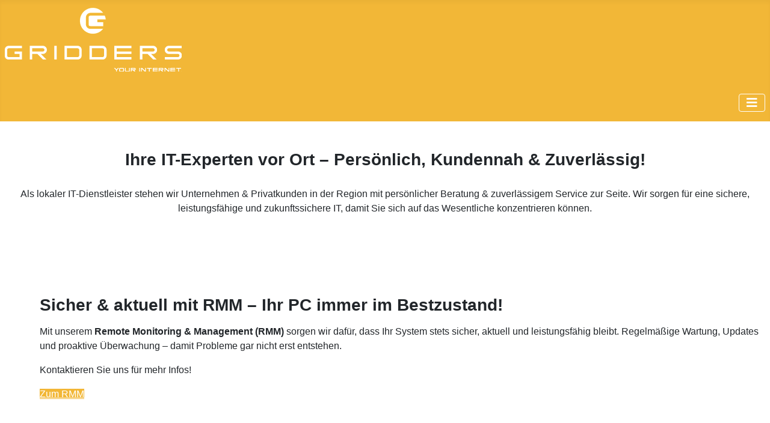

--- FILE ---
content_type: text/html; charset=utf-8
request_url: https://gridders.ch/
body_size: 4330
content:
<!DOCTYPE html>
<html lang="en-gb" dir="ltr">
<head>
    <meta charset="utf-8">
	<meta name="viewport" content="width=device-width, initial-scale=1">
	<meta name="generator" content="Joomla! - Open Source Content Management">
	<title>Home</title>
	<link href="/media/system/images/joomla-favicon.svg" rel="icon" type="image/svg+xml">
	<link href="/media/system/images/favicon.ico" rel="alternate icon" type="image/vnd.microsoft.icon">
	<link href="/media/system/images/joomla-favicon-pinned.svg" rel="mask-icon" color="#000">

    <link href="/media/system/css/joomla-fontawesome.min.css?af4e2012a3ae60c2de6a3623b2a487a6" rel="lazy-stylesheet" /><noscript><link href="/media/system/css/joomla-fontawesome.min.css?af4e2012a3ae60c2de6a3623b2a487a6" rel="stylesheet" /></noscript>
	<link href="/media/templates/site/cassiopeia/css/template.min.css?af4e2012a3ae60c2de6a3623b2a487a6" rel="stylesheet" />
	<link href="/media/templates/site/cassiopeia/css/global/colors_standard.min.css?af4e2012a3ae60c2de6a3623b2a487a6" rel="stylesheet" />
	<link href="/media/templates/site/cassiopeia/css/vendor/joomla-custom-elements/joomla-alert.min.css?0.2.0" rel="stylesheet" />
	<link href="/media/templates/site/cassiopeia/css/user.css?af4e2012a3ae60c2de6a3623b2a487a6" rel="stylesheet" />
	<link href="/components/com_sppagebuilder/assets/css/font-awesome-5.min.css?e55bde7d6e36ebf17ba0b8c1e80e4065" rel="stylesheet" />
	<link href="/components/com_sppagebuilder/assets/css/font-awesome-v4-shims.css?e55bde7d6e36ebf17ba0b8c1e80e4065" rel="stylesheet" />
	<link href="/components/com_sppagebuilder/assets/css/animate.min.css?e55bde7d6e36ebf17ba0b8c1e80e4065" rel="stylesheet" />
	<link href="/components/com_sppagebuilder/assets/css/sppagebuilder.css?e55bde7d6e36ebf17ba0b8c1e80e4065" rel="stylesheet" />
	<style>:root {
		--hue: 214;
		--template-bg-light: #f0f4fb;
		--template-text-dark: #495057;
		--template-text-light: #ffffff;
		--template-link-color: var(--link-color);
		--template-special-color: #001B4C;
		
	}</style>
	<style>@media(min-width: 1400px) {.sppb-row-container { max-width: 1320px; }}</style>
	<style>ul {
padding:0 0 0 15px;
}</style>
	<style>.sp-page-builder .page-content #section-id-1740580770735{box-shadow:0 0 0 0 #FFFFFF;}.sp-page-builder .page-content #section-id-1740580770735{padding-top:30px;padding-right:0px;padding-bottom:29px;padding-left:0px;margin-top:0px;margin-right:0px;margin-bottom:0px;margin-left:0px;}#column-id-1740580770734{box-shadow:0 0 0 0 #FFFFFF;}#column-wrap-id-1740580770734{max-width:100%;flex-basis:100%;}@media (max-width:1199.98px) {#column-wrap-id-1740580770734{max-width:100%;flex-basis:100%;}}@media (max-width:991.98px) {#column-wrap-id-1740580770734{max-width:100%;flex-basis:100%;}}@media (max-width:767.98px) {#column-wrap-id-1740580770734{max-width:100%;flex-basis:100%;}}@media (max-width:575.98px) {#column-wrap-id-1740580770734{max-width:100%;flex-basis:100%;}}#sppb-addon-1740583172203{box-shadow:0 0 0 0 #FFFFFF;}#sppb-addon-1740583172203 .sppb-addon.sppb-addon-header{text-align:center;}#sppb-addon-1740583172203 .sppb-addon-header .sppb-addon-title{margin-top:0px;margin-right:0px;margin-bottom:0px;margin-left:0px;padding-top:0px;padding-right:0px;padding-bottom:0px;padding-left:0px;}.sp-page-builder .page-content #section-id-1740580770552{box-shadow:0 0 0 0 #FFFFFF;}.sp-page-builder .page-content #section-id-1740580770552{padding-top:0px;padding-right:0px;padding-bottom:1px;padding-left:0px;margin-top:0px;margin-right:0px;margin-bottom:0px;margin-left:0px;}#column-id-1740580770551{box-shadow:0 0 0 0 #FFFFFF;}#column-wrap-id-1740580770551{max-width:100%;flex-basis:100%;}@media (max-width:1199.98px) {#column-wrap-id-1740580770551{max-width:100%;flex-basis:100%;}}@media (max-width:991.98px) {#column-wrap-id-1740580770551{max-width:100%;flex-basis:100%;}}@media (max-width:767.98px) {#column-wrap-id-1740580770551{max-width:100%;flex-basis:100%;}}@media (max-width:575.98px) {#column-wrap-id-1740580770551{max-width:100%;flex-basis:100%;}}#sppb-addon-1740580877155{box-shadow:0 0 0 0 #FFFFFF;}#sppb-addon-1740580877155 .sppb-addon-text-block{text-align:center;}.sp-page-builder .page-content #section-id-1740487098269{box-shadow:0 0 0 0 #FFFFFF;}.sp-page-builder .page-content #section-id-1740487098269{padding-top:50px;padding-right:0px;padding-bottom:39px;padding-left:0px;margin-top:0px;margin-right:0px;margin-bottom:0px;margin-left:0px;}#column-id-1740487098268{box-shadow:0 0 0 0 #FFFFFF;}#column-wrap-id-1740487098268{max-width:100%;flex-basis:100%;}@media (max-width:1199.98px) {#column-wrap-id-1740487098268{max-width:100%;flex-basis:100%;}}@media (max-width:991.98px) {#column-wrap-id-1740487098268{max-width:100%;flex-basis:100%;}}@media (max-width:767.98px) {#column-wrap-id-1740487098268{max-width:100%;flex-basis:100%;}}@media (max-width:575.98px) {#column-wrap-id-1740487098268{max-width:100%;flex-basis:100%;}}#sppb-addon-1740487466616{box-shadow:0 0 0 0 #FFFFFF;}#sppb-addon-1740487466616 .sppb-addon-image-content .sppb-content-holder{padding-top:80px;padding-bottom:80px;padding-left:50px;}@media (max-width:1199.98px) {#sppb-addon-1740487466616 .sppb-addon-image-content .sppb-content-holder{padding-top:80px;padding-bottom:80px;padding-left:40px;}}@media (max-width:991.98px) {#sppb-addon-1740487466616 .sppb-addon-image-content .sppb-content-holder{padding-top:80px;padding-bottom:80px;padding-left:40px;}}@media (max-width:767.98px) {#sppb-addon-1740487466616 .sppb-addon-image-content .sppb-content-holder{padding-top:20px;padding-bottom:40px;padding-left:0px;}}@media (max-width:575.98px) {#sppb-addon-1740487466616 .sppb-addon-image-content .sppb-content-holder{padding-top:20px;padding-bottom:40px;padding-left:0px;}}#sppb-addon-1740487466616 #btn-1740487466616.sppb-btn-custom{margin-top:20px;}#sppb-addon-1740487466616 #btn-1740487466616.sppb-btn-custom{background-color:rgb(242, 183, 55);color:#FFFFFF;}#sppb-addon-1740487466616 #btn-1740487466616.sppb-btn-custom:hover{background-color:rgb(242, 183, 55);color:#FFFFFF;}#sppb-addon-1740487466616 .sppb-btn{margin-top:20px;}.sp-page-builder .page-content #section-id-1740487098241{box-shadow:0 0 0 0 #FFFFFF;}.sp-page-builder .page-content #section-id-1740487098241{padding-top:50px;padding-right:0px;padding-bottom:40px;padding-left:0px;margin-top:0px;margin-right:0px;margin-bottom:0px;margin-left:0px;}#column-id-1740487098240{box-shadow:0 0 0 0 #FFFFFF;}#column-wrap-id-1740487098240{max-width:100%;flex-basis:100%;}@media (max-width:1199.98px) {#column-wrap-id-1740487098240{max-width:100%;flex-basis:100%;}}@media (max-width:991.98px) {#column-wrap-id-1740487098240{max-width:100%;flex-basis:100%;}}@media (max-width:767.98px) {#column-wrap-id-1740487098240{max-width:100%;flex-basis:100%;}}@media (max-width:575.98px) {#column-wrap-id-1740487098240{max-width:100%;flex-basis:100%;}}#sppb-addon-1740487401626{box-shadow:0 0 0 0 #FFFFFF;}#sppb-addon-1740487401626 .sppb-addon-image-content .sppb-content-holder{padding-top:80px;padding-bottom:80px;padding-left:50px;}@media (max-width:1199.98px) {#sppb-addon-1740487401626 .sppb-addon-image-content .sppb-content-holder{padding-top:80px;padding-bottom:80px;padding-left:40px;}}@media (max-width:991.98px) {#sppb-addon-1740487401626 .sppb-addon-image-content .sppb-content-holder{padding-top:80px;padding-bottom:80px;padding-left:40px;}}@media (max-width:767.98px) {#sppb-addon-1740487401626 .sppb-addon-image-content .sppb-content-holder{padding-top:20px;padding-bottom:40px;padding-left:0px;}}@media (max-width:575.98px) {#sppb-addon-1740487401626 .sppb-addon-image-content .sppb-content-holder{padding-top:20px;padding-bottom:40px;padding-left:0px;}}#sppb-addon-1740487401626 #btn-1740487401626.sppb-btn-custom{margin-top:20px;}#sppb-addon-1740487401626 #btn-1740487401626.sppb-btn-custom{background-color:rgb(242, 183, 55);color:#FFFFFF;}#sppb-addon-1740487401626 #btn-1740487401626.sppb-btn-custom:hover{background-color:rgb(242, 183, 55);color:#FFFFFF;}#sppb-addon-1740487401626 .sppb-btn{margin-top:20px;}.sp-page-builder .page-content #section-id-1740487098297{box-shadow:0 0 0 0 #FFFFFF;}.sp-page-builder .page-content #section-id-1740487098297{padding-top:1px;padding-right:0px;padding-bottom:0px;padding-left:0px;margin-top:0px;margin-right:0px;margin-bottom:0px;margin-left:0px;}#column-id-1740487098296{box-shadow:0 0 0 0 #FFFFFF;}#column-wrap-id-1740487098296{max-width:100%;flex-basis:100%;}@media (max-width:1199.98px) {#column-wrap-id-1740487098296{max-width:100%;flex-basis:100%;}}@media (max-width:991.98px) {#column-wrap-id-1740487098296{max-width:100%;flex-basis:100%;}}@media (max-width:767.98px) {#column-wrap-id-1740487098296{max-width:100%;flex-basis:100%;}}@media (max-width:575.98px) {#column-wrap-id-1740487098296{max-width:100%;flex-basis:100%;}}</style>

    <script src="/media/vendor/metismenujs/js/metismenujs.min.js?1.4.0" defer></script>
	<script type="application/json" class="joomla-script-options new">{"joomla.jtext":{"ERROR":"Error","MESSAGE":"Message","NOTICE":"Notice","WARNING":"Warning","JCLOSE":"Close","JOK":"OK","JOPEN":"Open"},"system.paths":{"root":"","rootFull":"https:\/\/gridders.ch\/","base":"","baseFull":"https:\/\/gridders.ch\/"},"csrf.token":"66c0352fe9c7f38a3dc11dd41016c7ae"}</script>
	<script src="/media/system/js/core.min.js?37ffe4186289eba9c5df81bea44080aff77b9684"></script>
	<script src="/media/vendor/bootstrap/js/bootstrap-es5.min.js?5.3.2" nomodule defer></script>
	<script src="/media/system/js/messages-es5.min.js?c29829fd2432533d05b15b771f86c6637708bd9d" nomodule defer></script>
	<script src="/media/vendor/jquery/js/jquery.min.js?3.7.1"></script>
	<script src="/media/legacy/js/jquery-noconflict.min.js?647005fc12b79b3ca2bb30c059899d5994e3e34d"></script>
	<script src="/media/templates/site/cassiopeia/js/template.min.js?af4e2012a3ae60c2de6a3623b2a487a6" defer></script>
	<script src="/media/vendor/bootstrap/js/collapse.min.js?5.3.2" type="module"></script>
	<script src="/media/templates/site/cassiopeia/js/mod_menu/menu-metismenu.min.js?af4e2012a3ae60c2de6a3623b2a487a6" defer></script>
	<script src="/media/system/js/messages.min.js?7f7aa28ac8e8d42145850e8b45b3bc82ff9a6411" type="module"></script>
	<script src="/components/com_sppagebuilder/assets/js/common.js"></script>
	<script src="/components/com_sppagebuilder/assets/js/jquery.parallax.js?e55bde7d6e36ebf17ba0b8c1e80e4065"></script>
	<script src="/components/com_sppagebuilder/assets/js/sppagebuilder.js?e55bde7d6e36ebf17ba0b8c1e80e4065" defer></script>
	<script src="/components/com_sppagebuilder/assets/js/addons/text_block.js"></script>
	<meta property="article:author" content="Super User"/>
	<meta property="article:published_time" content="2021-07-05 07:53:37"/>
	<meta property="article:modified_time" content="2026-01-06 15:04:47"/>
	<meta property="og:locale" content="en-GB" />
	<meta property="og:title" content="Home" />
	<meta property="og:type" content="website" />
	<meta property="og:url" content="https://gridders.ch/" />
	<meta property="og:site_name" content="Gridders GmbH" />

</head>

<body class="site com_sppagebuilder wrapper-static view-page no-layout no-task itemid-273">
    <header class="header container-header full-width position-sticky sticky-top">

        
        
                    <div class="grid-child">
                <div class="navbar-brand">
                    <a class="brand-logo" href="/">
                        <img loading="eager" decoding="async" src="https://gridders.ch/images/gridde2c_neg.png" alt="Gridders GmbH" width="294" height="106">                    </a>
                                    </div>
            </div>
        
                    <div class="grid-child container-nav">
                                                    <div class="container-search">
                        
<nav class="navbar navbar-expand-lg" aria-label="Main Navigation Menu">
    <button class="navbar-toggler navbar-toggler-right" type="button" data-bs-toggle="collapse" data-bs-target="#navbar143" aria-controls="navbar143" aria-expanded="false" aria-label="Toggle Navigation">
        <span class="icon-menu" aria-hidden="true"></span>
    </button>
    <div class="collapse navbar-collapse" id="navbar143">
        <ul class="mod-menu mod-menu_dropdown-metismenu metismenu mod-list ">
<li class="metismenu-item item-273 level-1 default current active"><a href="/index.php" aria-current="page">Home</a></li><li class="metismenu-item item-107 level-1 deeper parent"><a href="/index.php/angebot" >Dienstleistungen</a><button class="mm-collapsed mm-toggler mm-toggler-link" aria-haspopup="true" aria-expanded="false" aria-label="Dienstleistungen"></button><ul class="mm-collapse"><li class="metismenu-item item-241 level-2"><a href="/index.php/angebot/hardware-beratung" >Hardware und Beratung</a></li><li class="metismenu-item item-235 level-2"><a href="/index.php/angebot/it-infrastruktur" >IT-Infrastruktur</a></li><li class="metismenu-item item-275 level-2"><a href="/index.php/angebot/it-security" >IT-Sicherheit</a></li></ul></li><li class="metismenu-item item-114 level-1"><a href="/index.php/gridders" >Über uns</a></li><li class="metismenu-item item-115 level-1"><a href="/index.php/kontakt" >Kontakt</a></li><li class="metismenu-item item-276 level-1"><a href="https://tcnet.rmmservice.eu/connect/#/3531710385" >Fernwartung</a></li></ul>
    </div>
</nav>

                    </div>
                            </div>
            </header>

    <div class="site-grid">
        
        
        
        
        <div class="grid-child container-component">
            
            
            <div id="system-message-container" aria-live="polite"></div>

            <main>
            
<div id="sp-page-builder" class="sp-page-builder  page-110" x-data="easystoreProductList">

	
	<div class="page-content" x-data="easystoreProductDetails">
				<section id="section-id-1740580770735" class="sppb-section" ><div class="sppb-row-container"><div class="sppb-row"><div class="sppb-row-column  " id="column-wrap-id-1740580770734"><div id="column-id-1740580770734" class="sppb-column " ><div class="sppb-column-addons"><div id="sppb-addon-wrapper-1740583172203" class="sppb-addon-wrapper  addon-root-heading"><div id="sppb-addon-1740583172203" class="clearfix  "     ><div class="sppb-addon sppb-addon-header"><h3 class="sppb-addon-title">Ihre IT-Experten vor Ort – Persönlich, Kundennah & Zuverlässig!</h3></div></div></div></div></div></div></div></div></section><section id="section-id-1740580770552" class="sppb-section" ><div class="sppb-row-container"><div class="sppb-row"><div class="sppb-row-column  " id="column-wrap-id-1740580770551"><div id="column-id-1740580770551" class="sppb-column " ><div class="sppb-column-addons"><div id="sppb-addon-wrapper-1740580877155" class="sppb-addon-wrapper  addon-root-text-block"><div id="sppb-addon-1740580877155" class="clearfix  "     ><div class="sppb-addon sppb-addon-text-block " ><div class="sppb-addon-content">Als lokaler IT-Dienstleister stehen wir Unternehmen &amp; Privatkunden in der Region mit persönlicher Beratung &amp; zuverlässigem Service zur Seite. Wir sorgen für eine sichere, leistungsfähige und zukunftssichere IT, damit Sie sich auf das Wesentliche konzentrieren können.</div></div></div></div></div></div></div></div></div></section><section id="section-id-1740487098269" class="sppb-section" ><div class="sppb-row-container"><div class="sppb-row"><div class="sppb-row-column  " id="column-wrap-id-1740487098268"><div id="column-id-1740487098268" class="sppb-column " ><div class="sppb-column-addons"><div id="sppb-addon-wrapper-1740487466616" class="sppb-addon-wrapper  addon-root-image-content"><div id="sppb-addon-1740487466616" class="clearfix  "     ><div class="sppb-addon sppb-addon-image-content aligment-right clearfix "><div class="sppb-image-holder" style="background-image: url(/images/2023/01/26/computer-4008491_1920.jpg);" role="img" aria-label="Sicher & aktuell mit RMM – Ihr PC immer im Bestzustand!"></div><div class="sppb-container"><div class="sppb-row"><div class="sppb-col-sm-6"><div class="sppb-content-holder"><h3 class="sppb-image-content-title sppb-addon-title">Sicher & aktuell mit RMM – Ihr PC immer im Bestzustand!</h3><p class="sppb-image-content-text"><p>Mit unserem <strong>Remote Monitoring &amp; Management (RMM)</strong> sorgen wir dafür, dass Ihr System stets sicher, aktuell und leistungsfähig bleibt. Regelmäßige Wartung, Updates und proaktive Überwachung – damit Probleme gar nicht erst entstehen.</p><p>Kontaktieren Sie uns für mehr Infos!</p></p><a href="/index.php?option=com_sppagebuilder&view=page&id=105"  id="btn-1740487466616" class="sppb-btn sppb-btn-custom sppb-btn-rounded">Zum RMM</a></div></div></div></div></div></div></div></div></div></div></div></div></section><section id="section-id-1740487098241" class="sppb-section" ><div class="sppb-row-container"><div class="sppb-row"><div class="sppb-row-column  " id="column-wrap-id-1740487098240"><div id="column-id-1740487098240" class="sppb-column " ><div class="sppb-column-addons"><div id="sppb-addon-wrapper-1740487401626" class="sppb-addon-wrapper  addon-root-image-content"><div id="sppb-addon-1740487401626" class="clearfix  "     ><div class="sppb-addon sppb-addon-image-content aligment-left clearfix "><div class="sppb-image-holder" style="background-image: url(/images/2025/03/27/windows_upgrade.jpg);" role="img" aria-label="Wichtig: Windows 10 Support endet am 14. Oktober 2025!"></div><div class="sppb-container"><div class="sppb-row"><div class="sppb-col-sm-6"></div><div class="sppb-col-sm-6 sppb-col-sm-offset-6"><div class="sppb-content-holder"><h3 class="sppb-image-content-title sppb-addon-title">Wichtig: Windows 10 Support endet am 14. Oktober 2025!</h3><p class="sppb-image-content-text"><p>Das bedeutet:</p><ul><li> Keine Sicherheitsupdates mehr</li><li> Erhöhtes Risiko für Viren und Cyberangriffe</li><li> Keine technischen Unterstützungen oder Fehlerbehebungen mehr</li></ul><p>Was bedeutet das für Sie? Damit Ihr System sicher und aktuell bleibt, empfehlen wir den Wechsel zu Windows 11. Wir unterstützen Sie gerne bei:</p><ul><li>Der Prüfung, ob Ihr Gerät für Windows 11 geeignet ist</li><li>Der Installation und Einrichtung von Windows 11</li></ul><p>Lassen Sie sich jetzt beraten! Kontaktieren Sie uns telefonisch oder per E-Mail, um eine individuelle Beratung oder einen Umrüstservice zu vereinbaren.</p></p><a href="mailto:support@gridders.ch"  id="btn-1740487401626" class="sppb-btn sppb-btn-custom sppb-btn-rounded">E-Mail</a></div></div></div></div></div></div></div></div></div></div></div></div></section><section id="section-id-1740487098297" class="sppb-section" ><div class="sppb-row-container"><div class="sppb-row"><div class="sppb-row-column  " id="column-wrap-id-1740487098296"><div id="column-id-1740487098296" class="sppb-column " ><div class="sppb-column-addons"></div></div></div></div></div></section>
			</div>
</div>
            </main>
            
        </div>

        
        
            </div>

        <footer class="container-footer footer full-width">
        <div class="grid-child">
            
<div id="mod-custom122" class="mod-custom custom">
    <p style="margin: 0px; text-align: left;">Gridders GmbH · Aareckstrasse 6 · 3800  Interlaken</p></div>

        </div>
    </footer>
    
            <a href="#top" id="back-top" class="back-to-top-link" aria-label="Back to Top">
            <span class="icon-arrow-up icon-fw" aria-hidden="true"></span>
        </a>
    
    
</body>
</html>


--- FILE ---
content_type: text/css
request_url: https://gridders.ch/media/templates/site/cassiopeia/css/user.css?af4e2012a3ae60c2de6a3623b2a487a6
body_size: -106
content:
:root {
--cassiopeia-color-primary: #f2b737;
}